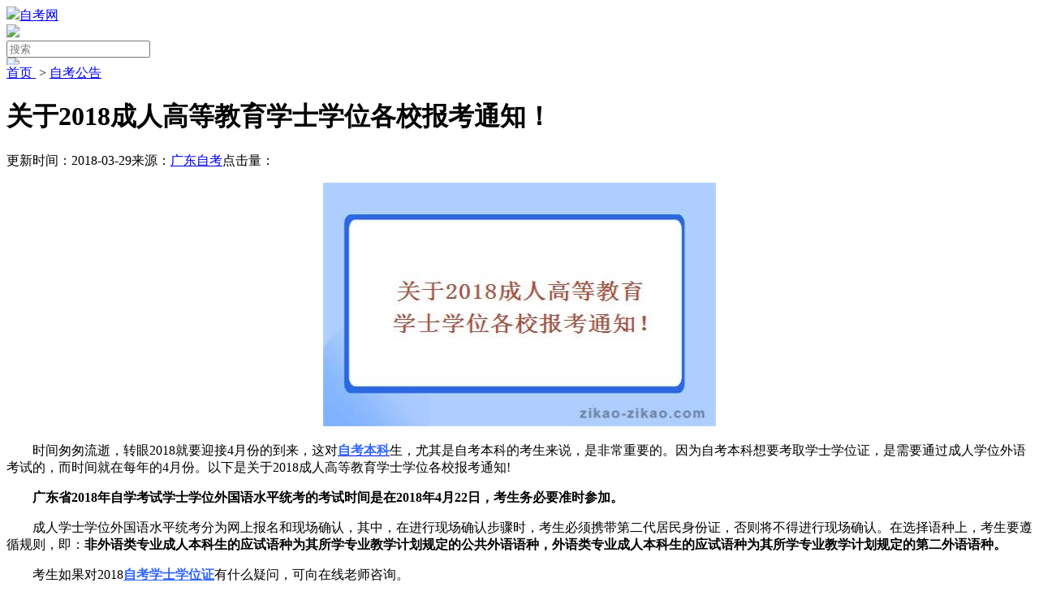

--- FILE ---
content_type: text/html
request_url: http://m.zikao-zikao.com/zikaogonggao/3652.html
body_size: 7586
content:
<!DOCTYPE html>
<html xmlns="https://www.w3.org/1999/xhtml">
<head>
    <meta http-equiv="Content-Type" content="text/html; charset=UTF-8" />
    <meta name="viewport" content="width=device-width, initial-scale=1.0, maximum-scale=1.0, user-scalable=0" />
    <meta http-equiv="Cache-Control" content="no-transform" />
    <meta http-equiv="Cache-Control" content="no-siteapp" />
    <meta name="apple-mobile-web-app-capable" content="yes" />
    <meta name="apple-mobile-web-app-status-bar-style" content="black" />
    <meta name="format-detection" content="telephone=no" />
    <meta name="applicable-device" content="mobile">
    <meta property="og:type" content="article" />
    <meta property="og:image" content="https://www.zikao-zikao.com/uploads/allimg/180329/4_180329092036_1.jpg"/>
    <meta property="og:release_date" content="2018-03-29 09:24:24"/>
    <meta property="og:title" content="关于2018成人高等教育学士学位各校报考通知！_自考网"/>
    <meta property="og:description" content="自考本科想要考取学士学位证，是需要通过成人学位外语考试的，而时间就在每年的4月份。以下是关于2018成人高等教育学士学位各校报考通知。"/>
    <meta property="article:author" content="自考网" />
    <meta property="article:published_time" content="2018-03-29 09:24:24+08:00" />
    <meta property="article:published_first" content="自考网,https://m.zikao-zikao.com/zikaogonggao/3652.html" />
    <title>关于2018成人高等教育学士学位各校报考通知！_自考网</title>
    <meta name="keywords" content="学士学位,成人学士学位,学士学位报考" />
    <meta name="description" content="自考本科想要考取学士学位证，是需要通过成人学位外语考试的，而时间就在每年的4月份。以下是关于2018成人高等教育学士学位各校报考通知。" />
    <script type="text/javascript" src="https://resfiles.oss-cn-shenzhen.aliyuncs.com/cloudsite/js/cs.js?id=129651&v=1"></script>
<script charset="UTF-8" id="LA_COLLECT" src="//sdk.51.la/js-sdk-pro.min.js"></script>
<script>LA.init({id:"3GX2aRCN7VPLAvDM",ck:"3GX2aRCN7VPLAvDM",autoTrack:true})</script>
    <link href="/public/css/style.css" rel="stylesheet" />    
    <link rel="stylesheet" href="/statics/share/css/share.min.css">
    <script src="/statics/share/js/social-share.min.js"></script>
    
</head>
<body oncontextmenu="window.event.returnValue=false" ondragstart="window.event.returnValue=false" onselectstart="return false;">
<script src="/public/js/jquery.min.js"></script>
<header>
    <div class="Box ny">
        <div class="logo"><a href="https://m.zikao-zikao.com"><img src="/public/images/logo3.png">自考网</a></div>
        <div class="inputBox">
            <img src="/public/images/search.png">
            <form id="searchForm" action="/search_m.php" method="get" role="form">
                <input type="hidden" name="kwtype" value="0" />
                <input type="text" name="q" id="keywords" placeholder="搜索">
                <button type="submit" style="display: none;"></button>
            </form>
        </div>
        <a id="menu_an"><img src="/public/images/home_b.png"></a>
        <div class="cl"></div>
    </div>

</header>

<script src="/public/js/days.js" charset="utf-8"></script>
<style>
    header{height: 4.5rem!important;overflow: hidden;}
    
</style>
    <div id="Container">
        <div class="local"><a href="https://m.zikao-zikao.com/"> 首页 </a>&nbsp;&gt;&nbsp;<a href="https://m.zikao-zikao.com/zikaogonggao/" title="自考公告">自考公告</a></div>
        <div class="body_nav">
            <div class="news_t"><h1>关于2018成人高等教育学士学位各校报考通知！</h1></div>
            <div class="shuxin"><span>更新时间：2018-03-29</span><span>来源：<a href="https://m.zikao-zikao.com/" target="_blank">广东自考</a></span><span>点击量：<script src="https://www.zikao-zikao.com/plus/count.php?view=yes&aid=3652&mid=4" type='text/javascript' language="javascript"></script></span></div>
        </div>
  <div class="shows_body">
    <p align="center"><img border="0" alt="成人高等教育学士学位报考" width="484" height="300" src="https://m.zikao-zikao.com/uploads/allimg/180329/4_180329092036_1.jpg" /></p>
<p>　　时间匆匆流逝，转眼2018就要迎接4月份的到来，这对<a href="https://m.zikao-zikao.com/" target="_blank"><span style="color: rgb(51, 102, 255);"><strong>自考本科</strong></span></a>生，尤其是自考本科的考生来说，是非常重要的。因为自考本科想要考取学士学位证，是需要通过成人学位外语考试的，而时间就在每年的4月份。以下是关于2018成人高等教育学士学位各校报考通知!</p>
<p>　　<strong>广东省2018年自学考试学士学位外国语水平统考的考试时间是在2018年4月22日，考生务必要准时参加。</strong></p>
<p>　　成人学士学位外国语水平统考分为网上报名和现场确认，其中，在进行现场确认步骤时，考生必须携带第二代居民身份证，否则将不得进行现场确认。在选择语种上，考生要遵循规则，即：<strong>非外语类专业成人本科生的应试语种为其所学专业教学计划规定的公共外语语种，外语类专业成人本科生的应试语种为其所学专业教学计划规定的第二外语语种。</strong></p>
<p>　　考生如果对2018<a target="_blank" href="https://m.zikao-zikao.com/zikaozixun/3507.html"><span style="color: #3366ff"><u><strong>自考学士学位证</strong></u></span></a>有什么疑问，可向在线老师咨询。</p>
</div>
<div class="taglink"><span>相关专题：</span><a href="https://m.zikao-zikao.com/zhuanti/690.html" target="_blank">学士学位</a><a href="https://m.zikao-zikao.com/zhuanti/2629.html" target="_blank">中山成人自考</a></div>
<div class="tabs_share">
<div class="sharePopup_box">
      <div class="sharePopup">
        <div class="share-component" data-sites="weibo,qq,qzone,wechat"></div>
      </div>
    </div>
    <script type="text/javascript" src="/public/js/wap_zx2.js"></script>
</div>
<div class="pjia">
<img src="/public/images/j.jpg" alt="blank"/>
<div class="commentbox">
<form action="https://www.zikao-zikao.com/plus/feedback.php?action=send" method="post" name="feedback" id="feedback">
对文章评价：<a class="pf" id="pf">非常满意</a><a class="pf2" id="pf2">很满意</a><a class="nor" id="nor">满意</a><a class="un" id="un">不满意</a>
<input name="notuser" type="hidden" value="1" />
<input type="hidden" name="aid" value="3652">
<input name="msg" type="hidden" id="msg" />
<input type="hidden"name="comtype" value="comments">
<input type="hidden"name="username" value="游客">
<input type="hidden"name="isconfirm" value="yes" />
<input type="hidden"name="backurl" value="https://m.zikao-zikao.com/zikaogonggao/3652.html" />
<input name="sb" type="button" class="submit" value="发表评论"/>
</form>
</div>
</div>
<div class="cont_5">
    <ul>
        <li>下一篇：<a href="https://m.zikao-zikao.com/zikaogonggao/3499.html" target="_blank"><h2>广东省2018年自学考试学士学位统考即将来临！</h2></a>  </li>
        <li>上一篇：<a href="https://m.zikao-zikao.com/zikaogonggao/3653.html" target="_blank"><h2>2018年4月份自学考试即将来临！</h2></a> </li>
    </ul>
</div>
<div class="news-list news3">
	<div class="tabnav">
		<a class="on">相关文章</a>
		<a>相关问题</a>
	</div>
	<div class="tabview">
		<div class="list">
			<ul><li>
					<a href="https://m.zikao-zikao.com/czzx/42380.html"><span>潮州自考本科没有学位证影不影响考研究生？</span><font>2024-01-17</font></a>
				</li>
<li>
					<a href="https://m.zikao-zikao.com/yjzx/38556.html"><span>阳江自考本科没有学位证影不影响考研究生？</span><font>2024-01-31</font></a>
				</li>
<li>
					<a href="https://m.zikao-zikao.com/hzzx/37918.html"><span>惠州自考本科没有学位证影不影响考研究生？</span><font>2024-01-17</font></a>
				</li>
<li>
					<a href="https://m.zikao-zikao.com/jmzx/37280.html"><span>江门自考本科没有学位证影不影响考研究生？</span><font>2024-01-22</font></a>
				</li>
<li>
					<a href="https://m.zikao-zikao.com/huananshifandaxue/yuanxiaoxinwen/30535.html"><span>华师自考已经毕业了还可以申请学士学位吗？</span><font>2023-11-18</font></a>
				</li>
<li>
					<a href="https://m.zikao-zikao.com/huananshifandaxue/yuanxiaoxinwen/30532.html"><span>华师自考本科学士学位申请条件有哪些？</span><font>2023-11-21</font></a>
				</li>

			</ul>
		</div>
		<div class="list none">
			<ul><li>
					<a href="https://m.zikao-zikao.com/wenda/benke/11463.html"><span>自考专升本有学士学位证吗？</span><font>2021-07-10</font></a>
				</li>
<li>
					<a href="https://m.zikao-zikao.com/wenda/zhinan/11357.html"><span>广州自考学位申请条件是什么？严格吗？</span><font>2021-05-29</font></a>
				</li>
<li>
					<a href="https://m.zikao-zikao.com/wenda/zhinan/11090.html"><span>潮州自考学位申请条件是什么？严格吗？</span><font>2021-05-10</font></a>
				</li>
<li>
					<a href="https://m.zikao-zikao.com/wenda/zhinan/10902.html"><span>自考大专学位是真的吗？怎样才可以申请？</span><font>2021-04-27</font></a>
				</li>
<li>
					<a href="https://m.zikao-zikao.com/wenda/jiaoliu/10816.html"><span>自考学士学位英语考试题型有哪些？</span><font>2021-04-20</font></a>
				</li>
<li>
					<a href="https://m.zikao-zikao.com/wenda/zhinan/10811.html"><span>自考学位论文要求严格吗？</span><font>2021-04-20</font></a>
				</li>

			</ul>
		</div>
	</div>
</div>
<div class="news-list news3">
	<div class="tabnav">
		<a class="on">你感兴趣的内容</a>
		<a>热门专题推荐</a>
	</div>
	<div class="tabview">
		<div class="list"><div class="n_box">
                <a href="https://m.zikao-zikao.com/zikaozhinan/73465.html">
                    <img class="lazyload" alt="2025年广州自考专升本文凭能否花钱购买官方严正声明" src="https://www.zikao-zikao.com/uploads/allimg/20250422/2025042225953.png"></a>
                <div class="text">
                    <div class="h2"><a href="https://m.zikao-zikao.com/zikaozhinan/73465.html">2025年广州自考专升本文凭能否花钱购买官方严正声明</a></div>
                    <p>2025年广州自考专升本的文凭在社会上逐渐受到重视，许多考生...<a href="https://m.zikao-zikao.com/zikaozhinan/73465.html" target="_blank">【详情】</a></p>
                    <span>更新时间：2025-04-22</span>
                </div>
            </div>

            <ul><li><a href="https://m.zikao-zikao.com/zikaoyuanxiao/63537.html"><span>【图文】2025年南方医科大学的自考学历能考公考编吗？国家承认吗？</span><font>2024-12-28</font></a></li>
<li><a href="https://m.zikao-zikao.com/qyzx/50573.html"><span>【图文】2025年清远花钱就可以买到自考大专学历吗？</span><font>2024-11-01</font></a></li>
<li><a href="https://m.zikao-zikao.com/zikaozhuanye/58319.html"><span>【答疑】2025年广东计算机及应用读自考本科有哪些优势？</span><font>2024-12-04</font></a></li>
<li><a href="https://m.zikao-zikao.com/nanfangyikedaxue/yuanxiaoxinwen/36283.html"><span>2024年南方医科大学自考报名需要什么条件？</span><font>2023-12-14</font></a></li>
<li><a href="https://m.zikao-zikao.com/zikaoyuanxiao/61523.html"><span>【图文】2025年暨南大学自考本科报名条件什么？</span><font>2024-12-21</font></a></li>
<li><a href="https://m.zikao-zikao.com/fszx/48663.html"><span>【答疑】2025年佛山自考大专报名需要哪些材料？</span><font>2024-10-29</font></a></li>
</ul>
        </div>
		<div class="list none">
			<div class="randtag">
                <a href="https://m.zikao-zikao.com/zhuanti/5691.html"  target="_blank">自考管理专业</a>
                <a href="https://m.zikao-zikao.com/zhuanti/1697.html"  target="_blank">工程管理</a>
                <a href="https://m.zikao-zikao.com/zhuanti/1501.html"  target="_blank">广州自考专科报名</a>
                <a href="https://m.zikao-zikao.com/zhuanti/4666.html" class='hot' target="_blank">2020年自考本科</a>
                <a href="https://m.zikao-zikao.com/zhuanti/21620.html"  target="_blank">华农自考难度</a>
                <a href="https://m.zikao-zikao.com/zhuanti/27041.html"  target="_blank">江西自考包过吗</a>
                <a href="https://m.zikao-zikao.com/zhuanti/14609.html"  target="_blank">如何考大专</a>
                <a href="https://m.zikao-zikao.com/zhuanti/26765.html"  target="_blank">江苏自考怎么收费</a>
                <a href="https://m.zikao-zikao.com/zhuanti/22801.html" class='hot' target="_blank">暨南大学自考要求</a>
                <a href="https://m.zikao-zikao.com/zhuanti/13011.html"  target="_blank">怎么积分入户</a>
                <a href="https://m.zikao-zikao.com/zhuanti/1557.html" class='hot' target="_blank">揭阳自考免考</a>
                <a href="https://m.zikao-zikao.com/zhuanti/8000.html"  target="_blank">广东考本科</a>
                <a href="https://m.zikao-zikao.com/zhuanti/858.html"  target="_blank">广州自学考试</a>
                <a href="https://m.zikao-zikao.com/zhuanti/14834.html"  target="_blank">学历报名要求</a>
                <a href="https://m.zikao-zikao.com/zhuanti/23979.html"  target="_blank">南医自考大专流程</a>
                <a href="https://m.zikao-zikao.com/zhuanti/24877.html"  target="_blank">江苏自考专科</a>
                <a href="https://m.zikao-zikao.com/zhuanti/18287.html"  target="_blank">汕尾自考点</a>
                <a href="https://m.zikao-zikao.com/zhuanti/18446.html"  target="_blank">东莞自考本科条件</a>
            </div>
		</div>
	</div>
</div>




<div class="bm_form">
<script src="/public/js/bj_form_mobile.js" charset="gb2312"></script>
</div>
﻿<footer>
    <div class="Copyright">Copyright &copy; 2024 自考网 <a target="_blank" href="https://beian.miit.gov.cn"
            rel="nofollow">粤ICP备18016435号</a></div>
    <div class="About">
        <p> 此网站信息解释权属于广州天资教育科技有限公司 </p>
        <p>声明：本站为广东自学考试民间交流网站，近期广东自学考试动态请各位考生以省教育考试院、各市自考办通知为准。</p>
    </div>
</footer>
﻿<div class="layer_form" style="display:none;">
    <form class="popup_form" autocomplete="off">
        <div class="popup_form_close"></div>
        <img src="/public/images/bd-tcbg.png" alt="" class="formbg">
        <div class="fbox">
            <p class="plt">系统会以短信的形式将</p>
            <p class="pla">学历考试信息发送至您的手机</p>
            <input type="text" name="phone" class="phone" placeholder="请输入您的手机号码">
            <input type="text" name="level" class="level" placeholder="您想要报考的学历等级">
            <button type="submit" class="popup_submit"><span>免费获取学历信息</span></button>
        </div>
    </form>
</div>
<script src="https://res.daniujiaoyu.com/common/js/form.js"></script>

<div class="popup" id="popup"></div>
<div class="nav_pupop">
    <div class="box">
        <a class="close"><img src="/public/images/close.png" /></a>
        <div class="list">
            <ul>
                <li>
                    <div class="tit t1">
                        <a href="https://m.zikao-zikao.com/"><i></i>网站首页</a>
                    </div>
                    <div class="links">
                        <a href="https://m.zikao-zikao.com/zikaogonggao/"><span>自考公告</span></a>
                        <a href="https://m.zikao-zikao.com/zikaoyuanxiao/"><span>自考院校</span></a>
                        <a href="https://m.zikao-zikao.com/zikaozhuanke/"><span>自考大专</span></a>
                        <a href="https://m.zikao-zikao.com/zikaobenke/"><span>自考本科</span></a>
                        <a href="https://m.zikao-zikao.com/zikaoshiti/"><span>自考试题</span></a>
                        <a href="https://m.zikao-zikao.com/zikaozixun/"><span>自考资讯</span></a>
                        <a href="https://m.zikao-zikao.com/zikaowenda/"><span>自考问答</span></a>
                        <a href="https://m.zikao-zikao.com/zikaozhinan/"><span>自考指南</span></a>
                        <a href="https://m.zikao-zikao.com/wenda/"><span>问答百科</span></a>
                        <a href="https://m.zikao-zikao.com/zhuanti/"><span>教育专题</span></a>
                        <a href="https://m.zikao-zikao.com/zikaowenda/151.html"><span>自考报名</span></a>
                    </div>
                </li>
                <li class="li2">
                    <div class="tit t2">
                        <a href="https://m.zikao-zikao.com/zikaozhuanye/"><i></i>自考专业</a>
                    </div>
                    <div class="links">
                        <a href="https://m.zikao-zikao.com/zikaozhuanke/6279.html"><span>高中升大专</span></a>
                        <a href="https://m.zikao-zikao.com/zikaobenke/6055.html"><span>高中升本科</span></a>
                        <a href="https://m.zikao-zikao.com/wenda/benke/taodu/"><span>专套连读</span></a>
                        <a href="https://m.zikao-zikao.com/wenda/benke/liandu/"><span>专本连读</span></a>
                        <a href="https://m.zikao-zikao.com/zikaozhuanke/4018.html"><span>初中升大专</span></a>
                        <a href="https://m.zikao-zikao.com/wenda/dazhuan/zhongzhuan/"><span>中专升大专</span></a>
                        <a href="https://m.zikao-zikao.com/wenda/benke/dazhuan/"><span>专升本</span></a>
                        <a href="https://m.zikao-zikao.com/wenda/yuanxiao/wangluoban/"><span>网络班</span></a>
                    </div>
                </li>
                <li class="li3">
                    <div class="tit t3">
                        <a href="https://m.zikao-zikao.com/wenda/zhinan/"><i></i>自考指南</a>
                    </div>
                    <div class="links">
                        <a href="https://m.zikao-zikao.com/zikaowenda/151.html"><span>报考指南</span></a>
                        <a href="https://m.zikao-zikao.com/zikaozixun/327.html"><span>报考须知</span></a>
                        <a href="https://m.zikao-zikao.com/zikaozixun/323.html"><span>学位办理</span></a>
                        <a href="https://m.zikao-zikao.com/zikaozixun/321.html"><span>毕业办理</span></a>
                        <a href="https://m.zikao-zikao.com/zikaozixun/324.html"><span>考籍更正</span></a>
                        <a href="https://m.zikao-zikao.com/zikaozixun/326.html"><span>违规处罚</span></a>
                        <a href="https://m.zikao-zikao.com/zikaozixun/315.html"><span>转考办理</span></a>
                        <a href="https://m.zikao-zikao.com/zikaozixun/319.html"><span>免考办理</span></a>
                    </div>
                </li>
            </ul>
        </div>
    </div>
</div>
<script>
    (function () {
        var bp = document.createElement('script');
        bp.src = '//push.zhanzhang.baidu.com/push.js';
        var s = document.getElementsByTagName("script")[0];
        s.parentNode.insertBefore(bp, s);
    })();
</script>
<script>
    (function () {
        var src = "https://s.ssl.qhres2.com/ssl/ab77b6ea7f3fbf79.js";
        document.write('<script src="' + src + '" id="sozz"><\/script>');
    })();
</script>
<script>
    (function () {
        var src = "https://jspassport.ssl.qhimg.com/11.0.1.js?d182b3f28525f2db83acfaaf6e696dba";
        document.write('<script src="' + src + '" id="sozz"><\/script>');
    })();
</script>
<script>
    var _hmt = _hmt || [];
    (function () {
        var hm = document.createElement("script");
        hm.src = "https://hm.baidu.com/hm.js?c9e7db88c1e0a3d770e6d31a8d1225d7";
        var s = document.getElementsByTagName("script")[0];
        s.parentNode.insertBefore(hm, s);
    })();
</script>
<script src="/public/js/jquery.min.js"></script>
<script src="/public/js/common.js"></script>
<script src="/public/js/nfooter.js"></script>
<script type="text/javascript" src="https://robotres.daniujiaoyu.com/js/res.js?bid=zkc1004&formname=service&time=8000" charset="utf-8"></script>
</div>
<script type="application/ld+json">
    {
    "@context": "https://ziyuan.baidu.com/contexts/cambrian.jsonld",
    "@id": "https://m.zikao-zikao.com/zikaogonggao/3652.html",
    "appid": "1594785921609589",
    "title": "关于2018成人高等教育学士学位各校报考通知！",
    "images": [
    "https://www.zikao-zikao.com/uploads/allimg/180329/4_180329092036_1.jpg"
    ],
    "pubDate": "2018-03-29T09:24:24"
    }
</script>
</body>
</html>


--- FILE ---
content_type: application/javascript
request_url: https://res.daniujiaoyu.com/common/js/form.js
body_size: 1289
content:
// 表单提交参数
// getparams({
//   dom: $(this), //绑定form
//   params: params, // 表单参数name、phone、level
//   bm: 0, //0自考竞价，1自考自然，2成考竞价，3成考自然，4资格证竞价，5资格证自然
//   is_name: true, //是否必填
//   is_phone: true, //是否必填
//   is_level: false, //是否必填
//   content: '' //测评内容单选或其他数据
// });
var getparams = function(data){
  if(data.is_name){
    if (data.params.name == "") {
      $(data.dom).find('.name').focus().empty();
      alert('请输入您的名字！')
      return false;
    }
  }
  if(data.is_phone){
    if (data.params.phone == "") {
      $(data.dom).find('.phone').focus().empty();
      alert('请输入您的手机号码！')
      return false;
    }
    if (!data.params.phone.match(/^0?1[3|4|5|6|7|8|9][0-9]\d{8}$/)) {
      $(data.dom).find('.phone').focus().empty();
      alert('请输入正确的手机号码！')
      return false;
    }
  }
  if(data.is_level){
    if (data.params.level == "") {
      $(data.dom).find('.level').focus().empty();
      alert('请输入您想要报考的学历等级！')
      return false;
    }
  }
  var requestid=sessionStorage.getItem('requestid');
  var title = ["自考项目表单留言","自考项目自然表单留言","成考项目表单留言","成考项目自然表单留言","资格证项目表单留言","资格证项目自然表单留言"];
  var content = "填报来源(测评)：" + data.content + "|链接：" + document.location;
  var params = {
    'tel': data.params.phone,
    'title': title[data.bm],
    'name': data.params.name?data.params.name:"暂无名字",
    'content': content,
    'qq': data.params.qq?data.params.qq:"",
    'recontent': document.referrer,
	'requestid':requestid
  }
  if(data.bm == 1 || data.bm == 3 || data.bm == 5){
    params.is_ziran = 1;
  }
  zkformSubmit155(data.dom,params);
  return false;
}
function zkformSubmit155(dom,params) {
  $.ajax({
    type: "POST",
    url: "https://www.daniujiaoyuxuexiao.net/ajax/addmsg.ashx",
    data: params,
    dataType: "json",
    async: false,
    success: function(result) {
      if (parseInt(result) == 0) {
        alert('提交成功，请留意短信消息！');
      } else {
        alert('您的手机已经提交过！');
      }
      $(dom).find('input').val('');
    },
    error: function(result) {
      alert('出现未知错误，您可清缓存尝试重新提交！');
      $(dom).find('input').val('');
    }
  });
};
